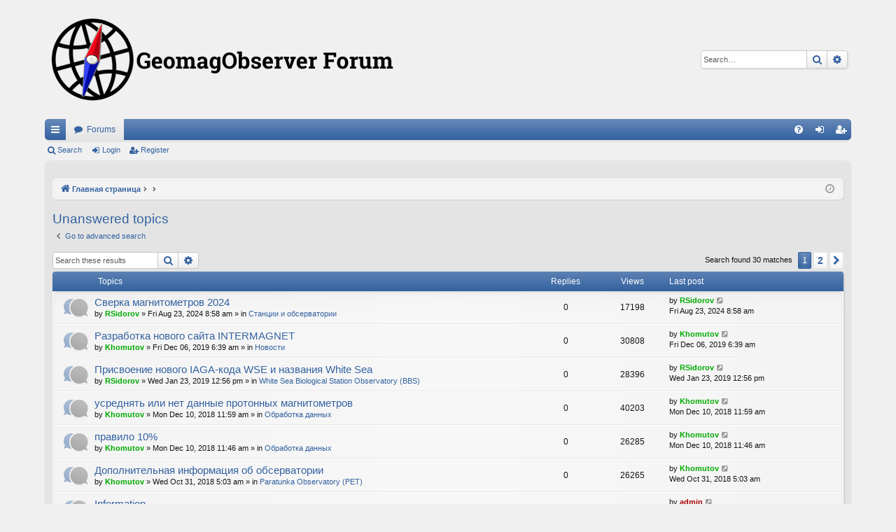

--- FILE ---
content_type: text/html; charset=UTF-8
request_url: http://forumgeomag.gcras.ru/search.php?search_id=unanswered&sid=5a0757190efc24f072b822c64f9f4a6a
body_size: 7383
content:
<!DOCTYPE html>
<html dir="ltr" lang="en-gb">
<link rel="shortcut icon" href="http://www.iconj.com/ico/j/8/j8ou0rfbt4.ico" />
<head>
<meta charset="utf-8" />
<meta http-equiv="X-UA-Compatible" content="IE=edge" />
<meta name="viewport" content="width=device-width, initial-scale=1" />

<title>GeomagObserver - Unanswered topics</title>




	<link rel="alternate" type="application/atom+xml" title="Feed - GeomagObserver" href="/app.php/feed?sid=81088a60bf4d72d777427ddedcdec44f">			<link rel="alternate" type="application/atom+xml" title="Feed - New Topics" href="/app.php/feed/topics?sid=81088a60bf4d72d777427ddedcdec44f">				


<link href="./assets/css/font-awesome.min.css?assets_version=6" rel="stylesheet">
<link href="./styles/elegance/theme/stylesheet.css?assets_version=6" rel="stylesheet">




<!--[if lte IE 9]>
	<link href="./styles/elegance/theme/tweaks.css?assets_version=6" rel="stylesheet">
<![endif]-->





</head>
<body id="phpbb" class="nojs notouch section-search ltr " data-online-text="Online">


	<a id="top" class="top-anchor" accesskey="t"></a>
	<div id="page-header" class="page-width">
		<div class="headerbar" role="banner">
					<div class="inner">

			<div id="site-description" class="site-description">
				<a id="logo" class="logo" href="./index.php?sid=81088a60bf4d72d777427ddedcdec44f" title="Главная страница"><img src="./styles/elegance/theme/images/logo.png" data-src-hd="./styles/elegance/theme/images/logo_hd.png" alt="GeomagObserver"/></a>
				<p class="sitename">GeomagObserver</p>
				<p></p>
				<p class="skiplink"><a href="#start_here">Skip to content</a></p>
			</div>

															<div id="search-box" class="search-box search-header" role="search">
				<form action="./search.php?sid=81088a60bf4d72d777427ddedcdec44f" method="get" id="search">
				<fieldset>
					<input name="keywords" id="keywords" type="search" maxlength="128" title="Search for keywords" class="inputbox search tiny" size="20" value="" placeholder="Search…" />
					<button class="button button-search" type="submit" title="Search">
						<i class="icon fa-search fa-fw" aria-hidden="true"></i><span class="sr-only">Search</span>
					</button>
					<a href="./search.php?sid=81088a60bf4d72d777427ddedcdec44f" class="button button-search-end" title="Advanced search">
						<i class="icon fa-cog fa-fw" aria-hidden="true"></i><span class="sr-only">Advanced search</span>
					</a>
					<input type="hidden" name="sid" value="81088a60bf4d72d777427ddedcdec44f" />

				</fieldset>
				</form>
			</div>
									
			</div>
					</div>


				


<div class="navbar tabbed not-static" role="navigation">
	<div class="inner page-width">
		<div class="nav-tabs" data-current-page="search">
			<ul class="leftside">
				<li id="quick-links" class="quick-links tab responsive-menu dropdown-container">
					<a href="#" class="nav-link dropdown-trigger">Quick links</a>
					<div class="dropdown">
						<div class="pointer"><div class="pointer-inner"></div></div>
						<ul class="dropdown-contents" role="menu">
								
			<li class="separator"></li>
													<li>
								<a href="./search.php?search_id=unanswered&amp;sid=81088a60bf4d72d777427ddedcdec44f" role="menuitem">
									<i class="icon fa-file-o fa-fw icon-gray" aria-hidden="true"></i><span>Unanswered topics</span>
								</a>
							</li>
							<li>
								<a href="./search.php?search_id=active_topics&amp;sid=81088a60bf4d72d777427ddedcdec44f" role="menuitem">
									<i class="icon fa-file-o fa-fw icon-blue" aria-hidden="true"></i><span>Active topics</span>
								</a>
							</li>
							<li class="separator"></li>
							<li>
								<a href="./search.php?sid=81088a60bf4d72d777427ddedcdec44f" role="menuitem">
									<i class="icon fa-search fa-fw" aria-hidden="true"></i><span>Search</span>
								</a>
							</li>	
	
													</ul>
					</div>
				</li>
												<li class="tab forums selected" data-responsive-class="small-icon icon-forums">
					<a class="nav-link" href="./index.php?sid=81088a60bf4d72d777427ddedcdec44f">Forums</a>
				</li>
											</ul>
			<ul class="rightside" role="menu">
								<li class="tab faq" data-select-match="faq" data-responsive-class="small-icon icon-faq">
					<a class="nav-link" href="/app.php/help/faq?sid=81088a60bf4d72d777427ddedcdec44f" rel="help" title="Frequently Asked Questions" role="menuitem">
						<i class="icon fa-question-circle fa-fw" aria-hidden="true"></i><span>FAQ</span>
					</a>
				</li>
																									<li class="tab login"  data-skip-responsive="true" data-select-match="login"><a class="nav-link" href="./ucp.php?mode=login&amp;redirect=search.php%3Fsearch_id%3Dunanswered&amp;sid=81088a60bf4d72d777427ddedcdec44f" title="Login" accesskey="x" role="menuitem">Login</a></li>
											<li class="tab register" data-skip-responsive="true" data-select-match="register"><a class="nav-link" href="./ucp.php?mode=register&amp;sid=81088a60bf4d72d777427ddedcdec44f" role="menuitem">Register</a></li>
																	</ul>
		</div>
	</div>
</div>

<div class="navbar secondary">
	<ul role="menubar">
											<li class="small-icon icon-search"><a href="./search.php?sid=81088a60bf4d72d777427ddedcdec44f">Search</a></li>
														<li class="small-icon icon-login"><a href="./ucp.php?mode=login&amp;redirect=search.php%3Fsearch_id%3Dunanswered&amp;sid=81088a60bf4d72d777427ddedcdec44f" title="Login">Login</a></li>
									<li class="small-icon icon-register"><a href="./ucp.php?mode=register&amp;sid=81088a60bf4d72d777427ddedcdec44f">Register</a></li>
									
			</ul>
</div>

	</div>

<div id="wrap" class="page-width">

	
	<a id="start_here" class="anchor"></a>
	<div id="page-body" class="page-body" role="main">
		<div class="navbar">
	<ul id="nav-breadcrumbs" class="nav-breadcrumbs linklist navlinks" role="menubar">
						<li class="breadcrumbs">
									<span class="crumb" itemtype="http://data-vocabulary.org/Breadcrumb" itemscope=""><a href="./index.php?sid=81088a60bf4d72d777427ddedcdec44f" accesskey="h" data-navbar-reference="index" itemprop="url"><i class="icon fa-home fa-fw"></i><span itemprop="title">Главная страница</span></a></span>
											<span class="crumb"  itemtype="http://data-vocabulary.org/Breadcrumb" itemscope=""><a href="" itemprop="url"><span itemprop="title"></span></a></span>
															<span class="crumb"  itemtype="http://data-vocabulary.org/Breadcrumb" itemscope=""><a href="" itemprop="url"><span itemprop="title"></span></a></span>
												</li>
		
					<li class="rightside responsive-search">
				<a href="./search.php?sid=81088a60bf4d72d777427ddedcdec44f" title="View the advanced search options" role="menuitem">
					<i class="icon fa-search fa-fw" aria-hidden="true"></i><span class="sr-only">Search</span>
				</a>
			</li>
				<li class="rightside dropdown-container icon-only">
			<a href="#" class="dropdown-trigger time" title="It is currently Sat Jan 17, 2026 2:49 pm"><i class="fa fa-clock-o"></i></a>
			<div class="dropdown">
				<div class="pointer"><div class="pointer-inner"></div></div>
				<ul class="dropdown-contents">
					<li>It is currently Sat Jan 17, 2026 2:49 pm</li>
					<li>All times are <span title="UTC">UTC</span></li>
				</ul>
			</div>
		</li>
	</ul>
</div>

		
		

<h2 class="searchresults-title">Unanswered topics</h2>

	<p class="advanced-search-link">
		<a class="arrow-left" href="./search.php?sid=81088a60bf4d72d777427ddedcdec44f" title="Advanced search">
			<i class="icon fa-angle-left fa-fw icon-black" aria-hidden="true"></i><span>Go to advanced search</span>
		</a>
	</p>


	<div class="action-bar bar-top">

			<div class="search-box" role="search">
			<form method="post" action="./search.php?st=0&amp;sk=t&amp;sd=d&amp;sr=topics&amp;sid=81088a60bf4d72d777427ddedcdec44f&amp;search_id=unanswered">
			<fieldset>
				<input class="inputbox search tiny" type="search" name="add_keywords" id="add_keywords" value="" placeholder="Search these results" />
				<button class="button button-search" type="submit" title="Search">
					<i class="icon fa-search fa-fw" aria-hidden="true"></i><span class="sr-only">Search</span>
				</button>
				<a href="./search.php?sid=81088a60bf4d72d777427ddedcdec44f" class="button button-search-end" title="Advanced search">
					<i class="icon fa-cog fa-fw" aria-hidden="true"></i><span class="sr-only">Advanced search</span>
				</a>
			</fieldset>
			</form>
		</div>
	
		
		<div class="pagination">
						Search found 30 matches
							<ul>
		<li class="active"><span>1</span></li>
				<li><a class="button" href="./search.php?st=0&amp;sk=t&amp;sd=d&amp;sr=topics&amp;sid=81088a60bf4d72d777427ddedcdec44f&amp;search_id=unanswered&amp;start=25" role="button">2</a></li>
				<li class="arrow next"><a class="button button-icon-only" href="./search.php?st=0&amp;sk=t&amp;sd=d&amp;sr=topics&amp;sid=81088a60bf4d72d777427ddedcdec44f&amp;search_id=unanswered&amp;start=25" rel="next" role="button"><i class="icon fa-chevron-right fa-fw" aria-hidden="true"></i><span class="sr-only">Next</span></a></li>
	</ul>
					</div>
	</div>


		<div class="forumbg">

		<div class="inner">
		<ul class="topiclist">
			<li class="header">
				<dl class="row-item">
					<dt><div class="list-inner">Topics</div></dt>
					<dd class="posts">Replies</dd>
					<dd class="views">Views</dd>
					<dd class="lastpost"><span>Last post</span></dd>
				</dl>
			</li>
		</ul>
		<ul class="topiclist topics">

								<li class="row bg1">
				<dl class="row-item topic_read">
					<dt title="There are no new unread posts for this topic.">
												<div class="list-inner">
																					<a href="./viewtopic.php?t=84&amp;sid=81088a60bf4d72d777427ddedcdec44f" class="topictitle">Сверка магнитометров 2024</a>
																												<br />

															<div class="responsive-show" style="display: none;">
									Last post by <a href="./memberlist.php?mode=viewprofile&amp;u=55&amp;sid=81088a60bf4d72d777427ddedcdec44f" style="color: #00AA00;" class="username-coloured">RSidorov</a> &laquo; <a href="./viewtopic.php?p=105&amp;sid=81088a60bf4d72d777427ddedcdec44f#p105" title="Go to last post">Fri Aug 23, 2024 8:58 am</a>
									<br />Posted in <a href="./viewforum.php?f=6&amp;sid=81088a60bf4d72d777427ddedcdec44f">Станции и обсерватории</a>
								</div>
														
							<div class="responsive-hide left-box">
																								by <a href="./memberlist.php?mode=viewprofile&amp;u=55&amp;sid=81088a60bf4d72d777427ddedcdec44f" style="color: #00AA00;" class="username-coloured">RSidorov</a> &raquo; Fri Aug 23, 2024 8:58 am &raquo; in <a href="./viewforum.php?f=6&amp;sid=81088a60bf4d72d777427ddedcdec44f">Станции и обсерватории</a>
							</div>

							
													</div>
					</dt>
					<dd class="posts">0 <dfn>Replies</dfn></dd>
					<dd class="views">17198 <dfn>Views</dfn></dd>
					<dd class="lastpost">
						<span><dfn>Last post </dfn>by <a href="./memberlist.php?mode=viewprofile&amp;u=55&amp;sid=81088a60bf4d72d777427ddedcdec44f" style="color: #00AA00;" class="username-coloured">RSidorov</a>
															<a href="./viewtopic.php?p=105&amp;sid=81088a60bf4d72d777427ddedcdec44f#p105" title="Go to last post">
									<i class="icon fa-external-link-square fa-fw icon-lightgray icon-md" aria-hidden="true"></i><span class="sr-only"></span>
								</a>
														<br />Fri Aug 23, 2024 8:58 am
						</span>
					</dd>
				</dl>
			</li>
											<li class="row bg2">
				<dl class="row-item topic_read">
					<dt title="There are no new unread posts for this topic.">
												<div class="list-inner">
																					<a href="./viewtopic.php?t=82&amp;sid=81088a60bf4d72d777427ddedcdec44f" class="topictitle">Разработка нового сайта INTERMAGNET</a>
																												<br />

															<div class="responsive-show" style="display: none;">
									Last post by <a href="./memberlist.php?mode=viewprofile&amp;u=58&amp;sid=81088a60bf4d72d777427ddedcdec44f" style="color: #00AA00;" class="username-coloured">Khomutov</a> &laquo; <a href="./viewtopic.php?p=98&amp;sid=81088a60bf4d72d777427ddedcdec44f#p98" title="Go to last post">Fri Dec 06, 2019 6:39 am</a>
									<br />Posted in <a href="./viewforum.php?f=33&amp;sid=81088a60bf4d72d777427ddedcdec44f">Новости</a>
								</div>
														
							<div class="responsive-hide left-box">
																								by <a href="./memberlist.php?mode=viewprofile&amp;u=58&amp;sid=81088a60bf4d72d777427ddedcdec44f" style="color: #00AA00;" class="username-coloured">Khomutov</a> &raquo; Fri Dec 06, 2019 6:39 am &raquo; in <a href="./viewforum.php?f=33&amp;sid=81088a60bf4d72d777427ddedcdec44f">Новости</a>
							</div>

							
													</div>
					</dt>
					<dd class="posts">0 <dfn>Replies</dfn></dd>
					<dd class="views">30808 <dfn>Views</dfn></dd>
					<dd class="lastpost">
						<span><dfn>Last post </dfn>by <a href="./memberlist.php?mode=viewprofile&amp;u=58&amp;sid=81088a60bf4d72d777427ddedcdec44f" style="color: #00AA00;" class="username-coloured">Khomutov</a>
															<a href="./viewtopic.php?p=98&amp;sid=81088a60bf4d72d777427ddedcdec44f#p98" title="Go to last post">
									<i class="icon fa-external-link-square fa-fw icon-lightgray icon-md" aria-hidden="true"></i><span class="sr-only"></span>
								</a>
														<br />Fri Dec 06, 2019 6:39 am
						</span>
					</dd>
				</dl>
			</li>
											<li class="row bg1">
				<dl class="row-item topic_read">
					<dt title="There are no new unread posts for this topic.">
												<div class="list-inner">
																					<a href="./viewtopic.php?t=38&amp;sid=81088a60bf4d72d777427ddedcdec44f" class="topictitle">Присвоение нового IAGA-кода WSE  и названия White Sea</a>
																												<br />

															<div class="responsive-show" style="display: none;">
									Last post by <a href="./memberlist.php?mode=viewprofile&amp;u=55&amp;sid=81088a60bf4d72d777427ddedcdec44f" style="color: #00AA00;" class="username-coloured">RSidorov</a> &laquo; <a href="./viewtopic.php?p=45&amp;sid=81088a60bf4d72d777427ddedcdec44f#p45" title="Go to last post">Wed Jan 23, 2019 12:56 pm</a>
									<br />Posted in <a href="./viewforum.php?f=28&amp;sid=81088a60bf4d72d777427ddedcdec44f">White Sea Biological Station Observatory (BBS)</a>
								</div>
														
							<div class="responsive-hide left-box">
																								by <a href="./memberlist.php?mode=viewprofile&amp;u=55&amp;sid=81088a60bf4d72d777427ddedcdec44f" style="color: #00AA00;" class="username-coloured">RSidorov</a> &raquo; Wed Jan 23, 2019 12:56 pm &raquo; in <a href="./viewforum.php?f=28&amp;sid=81088a60bf4d72d777427ddedcdec44f">White Sea Biological Station Observatory (BBS)</a>
							</div>

							
													</div>
					</dt>
					<dd class="posts">0 <dfn>Replies</dfn></dd>
					<dd class="views">28396 <dfn>Views</dfn></dd>
					<dd class="lastpost">
						<span><dfn>Last post </dfn>by <a href="./memberlist.php?mode=viewprofile&amp;u=55&amp;sid=81088a60bf4d72d777427ddedcdec44f" style="color: #00AA00;" class="username-coloured">RSidorov</a>
															<a href="./viewtopic.php?p=45&amp;sid=81088a60bf4d72d777427ddedcdec44f#p45" title="Go to last post">
									<i class="icon fa-external-link-square fa-fw icon-lightgray icon-md" aria-hidden="true"></i><span class="sr-only"></span>
								</a>
														<br />Wed Jan 23, 2019 12:56 pm
						</span>
					</dd>
				</dl>
			</li>
											<li class="row bg2">
				<dl class="row-item topic_read">
					<dt title="There are no new unread posts for this topic.">
												<div class="list-inner">
																					<a href="./viewtopic.php?t=37&amp;sid=81088a60bf4d72d777427ddedcdec44f" class="topictitle">усреднять или нет данные протонных магнитометров</a>
																												<br />

															<div class="responsive-show" style="display: none;">
									Last post by <a href="./memberlist.php?mode=viewprofile&amp;u=58&amp;sid=81088a60bf4d72d777427ddedcdec44f" style="color: #00AA00;" class="username-coloured">Khomutov</a> &laquo; <a href="./viewtopic.php?p=44&amp;sid=81088a60bf4d72d777427ddedcdec44f#p44" title="Go to last post">Mon Dec 10, 2018 11:59 am</a>
									<br />Posted in <a href="./viewforum.php?f=9&amp;sid=81088a60bf4d72d777427ddedcdec44f">Обработка данных</a>
								</div>
														
							<div class="responsive-hide left-box">
																								by <a href="./memberlist.php?mode=viewprofile&amp;u=58&amp;sid=81088a60bf4d72d777427ddedcdec44f" style="color: #00AA00;" class="username-coloured">Khomutov</a> &raquo; Mon Dec 10, 2018 11:59 am &raquo; in <a href="./viewforum.php?f=9&amp;sid=81088a60bf4d72d777427ddedcdec44f">Обработка данных</a>
							</div>

							
													</div>
					</dt>
					<dd class="posts">0 <dfn>Replies</dfn></dd>
					<dd class="views">40203 <dfn>Views</dfn></dd>
					<dd class="lastpost">
						<span><dfn>Last post </dfn>by <a href="./memberlist.php?mode=viewprofile&amp;u=58&amp;sid=81088a60bf4d72d777427ddedcdec44f" style="color: #00AA00;" class="username-coloured">Khomutov</a>
															<a href="./viewtopic.php?p=44&amp;sid=81088a60bf4d72d777427ddedcdec44f#p44" title="Go to last post">
									<i class="icon fa-external-link-square fa-fw icon-lightgray icon-md" aria-hidden="true"></i><span class="sr-only"></span>
								</a>
														<br />Mon Dec 10, 2018 11:59 am
						</span>
					</dd>
				</dl>
			</li>
											<li class="row bg1">
				<dl class="row-item topic_read">
					<dt title="There are no new unread posts for this topic.">
												<div class="list-inner">
																					<a href="./viewtopic.php?t=36&amp;sid=81088a60bf4d72d777427ddedcdec44f" class="topictitle">правило 10%</a>
																												<br />

															<div class="responsive-show" style="display: none;">
									Last post by <a href="./memberlist.php?mode=viewprofile&amp;u=58&amp;sid=81088a60bf4d72d777427ddedcdec44f" style="color: #00AA00;" class="username-coloured">Khomutov</a> &laquo; <a href="./viewtopic.php?p=43&amp;sid=81088a60bf4d72d777427ddedcdec44f#p43" title="Go to last post">Mon Dec 10, 2018 11:46 am</a>
									<br />Posted in <a href="./viewforum.php?f=9&amp;sid=81088a60bf4d72d777427ddedcdec44f">Обработка данных</a>
								</div>
														
							<div class="responsive-hide left-box">
																								by <a href="./memberlist.php?mode=viewprofile&amp;u=58&amp;sid=81088a60bf4d72d777427ddedcdec44f" style="color: #00AA00;" class="username-coloured">Khomutov</a> &raquo; Mon Dec 10, 2018 11:46 am &raquo; in <a href="./viewforum.php?f=9&amp;sid=81088a60bf4d72d777427ddedcdec44f">Обработка данных</a>
							</div>

							
													</div>
					</dt>
					<dd class="posts">0 <dfn>Replies</dfn></dd>
					<dd class="views">26285 <dfn>Views</dfn></dd>
					<dd class="lastpost">
						<span><dfn>Last post </dfn>by <a href="./memberlist.php?mode=viewprofile&amp;u=58&amp;sid=81088a60bf4d72d777427ddedcdec44f" style="color: #00AA00;" class="username-coloured">Khomutov</a>
															<a href="./viewtopic.php?p=43&amp;sid=81088a60bf4d72d777427ddedcdec44f#p43" title="Go to last post">
									<i class="icon fa-external-link-square fa-fw icon-lightgray icon-md" aria-hidden="true"></i><span class="sr-only"></span>
								</a>
														<br />Mon Dec 10, 2018 11:46 am
						</span>
					</dd>
				</dl>
			</li>
											<li class="row bg2">
				<dl class="row-item topic_read">
					<dt title="There are no new unread posts for this topic.">
												<div class="list-inner">
																					<a href="./viewtopic.php?t=30&amp;sid=81088a60bf4d72d777427ddedcdec44f" class="topictitle">Дополнительная информация об обсерватории</a>
																												<br />

															<div class="responsive-show" style="display: none;">
									Last post by <a href="./memberlist.php?mode=viewprofile&amp;u=58&amp;sid=81088a60bf4d72d777427ddedcdec44f" style="color: #00AA00;" class="username-coloured">Khomutov</a> &laquo; <a href="./viewtopic.php?p=32&amp;sid=81088a60bf4d72d777427ddedcdec44f#p32" title="Go to last post">Wed Oct 31, 2018 5:03 am</a>
									<br />Posted in <a href="./viewforum.php?f=26&amp;sid=81088a60bf4d72d777427ddedcdec44f">Paratunka Observatory (PET)</a>
								</div>
														
							<div class="responsive-hide left-box">
																								by <a href="./memberlist.php?mode=viewprofile&amp;u=58&amp;sid=81088a60bf4d72d777427ddedcdec44f" style="color: #00AA00;" class="username-coloured">Khomutov</a> &raquo; Wed Oct 31, 2018 5:03 am &raquo; in <a href="./viewforum.php?f=26&amp;sid=81088a60bf4d72d777427ddedcdec44f">Paratunka Observatory (PET)</a>
							</div>

							
													</div>
					</dt>
					<dd class="posts">0 <dfn>Replies</dfn></dd>
					<dd class="views">26265 <dfn>Views</dfn></dd>
					<dd class="lastpost">
						<span><dfn>Last post </dfn>by <a href="./memberlist.php?mode=viewprofile&amp;u=58&amp;sid=81088a60bf4d72d777427ddedcdec44f" style="color: #00AA00;" class="username-coloured">Khomutov</a>
															<a href="./viewtopic.php?p=32&amp;sid=81088a60bf4d72d777427ddedcdec44f#p32" title="Go to last post">
									<i class="icon fa-external-link-square fa-fw icon-lightgray icon-md" aria-hidden="true"></i><span class="sr-only"></span>
								</a>
														<br />Wed Oct 31, 2018 5:03 am
						</span>
					</dd>
				</dl>
			</li>
											<li class="row bg1">
				<dl class="row-item topic_read_locked">
					<dt title="This topic is locked, you cannot edit posts or make further replies.">
												<div class="list-inner">
																					<a href="./viewtopic.php?t=29&amp;sid=81088a60bf4d72d777427ddedcdec44f" class="topictitle">Information</a>
																												<br />

															<div class="responsive-show" style="display: none;">
									Last post by <a href="./memberlist.php?mode=viewprofile&amp;u=2&amp;sid=81088a60bf4d72d777427ddedcdec44f" style="color: #AA0000;" class="username-coloured">admin</a> &laquo; <a href="./viewtopic.php?p=31&amp;sid=81088a60bf4d72d777427ddedcdec44f#p31" title="Go to last post">Fri Oct 26, 2018 12:36 pm</a>
									<br />Posted in <a href="./viewforum.php?f=29&amp;sid=81088a60bf4d72d777427ddedcdec44f">Yakutsk Observatory (YAK)</a>
								</div>
														
							<div class="responsive-hide left-box">
																								by <a href="./memberlist.php?mode=viewprofile&amp;u=2&amp;sid=81088a60bf4d72d777427ddedcdec44f" style="color: #AA0000;" class="username-coloured">admin</a> &raquo; Fri Oct 26, 2018 12:36 pm &raquo; in <a href="./viewforum.php?f=29&amp;sid=81088a60bf4d72d777427ddedcdec44f">Yakutsk Observatory (YAK)</a>
							</div>

							
													</div>
					</dt>
					<dd class="posts">0 <dfn>Replies</dfn></dd>
					<dd class="views">31248 <dfn>Views</dfn></dd>
					<dd class="lastpost">
						<span><dfn>Last post </dfn>by <a href="./memberlist.php?mode=viewprofile&amp;u=2&amp;sid=81088a60bf4d72d777427ddedcdec44f" style="color: #AA0000;" class="username-coloured">admin</a>
															<a href="./viewtopic.php?p=31&amp;sid=81088a60bf4d72d777427ddedcdec44f#p31" title="Go to last post">
									<i class="icon fa-external-link-square fa-fw icon-lightgray icon-md" aria-hidden="true"></i><span class="sr-only"></span>
								</a>
														<br />Fri Oct 26, 2018 12:36 pm
						</span>
					</dd>
				</dl>
			</li>
											<li class="row bg2">
				<dl class="row-item topic_read_locked">
					<dt title="This topic is locked, you cannot edit posts or make further replies.">
												<div class="list-inner">
																					<a href="./viewtopic.php?t=28&amp;sid=81088a60bf4d72d777427ddedcdec44f" class="topictitle">Information</a>
																												<br />

															<div class="responsive-show" style="display: none;">
									Last post by <a href="./memberlist.php?mode=viewprofile&amp;u=2&amp;sid=81088a60bf4d72d777427ddedcdec44f" style="color: #AA0000;" class="username-coloured">admin</a> &laquo; <a href="./viewtopic.php?p=30&amp;sid=81088a60bf4d72d777427ddedcdec44f#p30" title="Go to last post">Fri Oct 26, 2018 12:35 pm</a>
									<br />Posted in <a href="./viewforum.php?f=28&amp;sid=81088a60bf4d72d777427ddedcdec44f">White Sea Biological Station Observatory (BBS)</a>
								</div>
														
							<div class="responsive-hide left-box">
																								by <a href="./memberlist.php?mode=viewprofile&amp;u=2&amp;sid=81088a60bf4d72d777427ddedcdec44f" style="color: #AA0000;" class="username-coloured">admin</a> &raquo; Fri Oct 26, 2018 12:35 pm &raquo; in <a href="./viewforum.php?f=28&amp;sid=81088a60bf4d72d777427ddedcdec44f">White Sea Biological Station Observatory (BBS)</a>
							</div>

							
													</div>
					</dt>
					<dd class="posts">0 <dfn>Replies</dfn></dd>
					<dd class="views">27028 <dfn>Views</dfn></dd>
					<dd class="lastpost">
						<span><dfn>Last post </dfn>by <a href="./memberlist.php?mode=viewprofile&amp;u=2&amp;sid=81088a60bf4d72d777427ddedcdec44f" style="color: #AA0000;" class="username-coloured">admin</a>
															<a href="./viewtopic.php?p=30&amp;sid=81088a60bf4d72d777427ddedcdec44f#p30" title="Go to last post">
									<i class="icon fa-external-link-square fa-fw icon-lightgray icon-md" aria-hidden="true"></i><span class="sr-only"></span>
								</a>
														<br />Fri Oct 26, 2018 12:35 pm
						</span>
					</dd>
				</dl>
			</li>
											<li class="row bg1">
				<dl class="row-item topic_read_locked">
					<dt title="This topic is locked, you cannot edit posts or make further replies.">
												<div class="list-inner">
																					<a href="./viewtopic.php?t=27&amp;sid=81088a60bf4d72d777427ddedcdec44f" class="topictitle">Information</a>
																												<br />

															<div class="responsive-show" style="display: none;">
									Last post by <a href="./memberlist.php?mode=viewprofile&amp;u=2&amp;sid=81088a60bf4d72d777427ddedcdec44f" style="color: #AA0000;" class="username-coloured">admin</a> &laquo; <a href="./viewtopic.php?p=29&amp;sid=81088a60bf4d72d777427ddedcdec44f#p29" title="Go to last post">Fri Oct 26, 2018 12:33 pm</a>
									<br />Posted in <a href="./viewforum.php?f=27&amp;sid=81088a60bf4d72d777427ddedcdec44f">Saint Petersburg Observatory (SPG)</a>
								</div>
														
							<div class="responsive-hide left-box">
																								by <a href="./memberlist.php?mode=viewprofile&amp;u=2&amp;sid=81088a60bf4d72d777427ddedcdec44f" style="color: #AA0000;" class="username-coloured">admin</a> &raquo; Fri Oct 26, 2018 12:33 pm &raquo; in <a href="./viewforum.php?f=27&amp;sid=81088a60bf4d72d777427ddedcdec44f">Saint Petersburg Observatory (SPG)</a>
							</div>

							
													</div>
					</dt>
					<dd class="posts">0 <dfn>Replies</dfn></dd>
					<dd class="views">30165 <dfn>Views</dfn></dd>
					<dd class="lastpost">
						<span><dfn>Last post </dfn>by <a href="./memberlist.php?mode=viewprofile&amp;u=2&amp;sid=81088a60bf4d72d777427ddedcdec44f" style="color: #AA0000;" class="username-coloured">admin</a>
															<a href="./viewtopic.php?p=29&amp;sid=81088a60bf4d72d777427ddedcdec44f#p29" title="Go to last post">
									<i class="icon fa-external-link-square fa-fw icon-lightgray icon-md" aria-hidden="true"></i><span class="sr-only"></span>
								</a>
														<br />Fri Oct 26, 2018 12:33 pm
						</span>
					</dd>
				</dl>
			</li>
											<li class="row bg2">
				<dl class="row-item topic_read_locked">
					<dt title="This topic is locked, you cannot edit posts or make further replies.">
												<div class="list-inner">
																					<a href="./viewtopic.php?t=26&amp;sid=81088a60bf4d72d777427ddedcdec44f" class="topictitle">Information</a>
																												<br />

															<div class="responsive-show" style="display: none;">
									Last post by <a href="./memberlist.php?mode=viewprofile&amp;u=2&amp;sid=81088a60bf4d72d777427ddedcdec44f" style="color: #AA0000;" class="username-coloured">admin</a> &laquo; <a href="./viewtopic.php?p=28&amp;sid=81088a60bf4d72d777427ddedcdec44f#p28" title="Go to last post">Fri Oct 26, 2018 12:32 pm</a>
									<br />Posted in <a href="./viewforum.php?f=26&amp;sid=81088a60bf4d72d777427ddedcdec44f">Paratunka Observatory (PET)</a>
								</div>
														
							<div class="responsive-hide left-box">
																								by <a href="./memberlist.php?mode=viewprofile&amp;u=2&amp;sid=81088a60bf4d72d777427ddedcdec44f" style="color: #AA0000;" class="username-coloured">admin</a> &raquo; Fri Oct 26, 2018 12:32 pm &raquo; in <a href="./viewforum.php?f=26&amp;sid=81088a60bf4d72d777427ddedcdec44f">Paratunka Observatory (PET)</a>
							</div>

							
													</div>
					</dt>
					<dd class="posts">0 <dfn>Replies</dfn></dd>
					<dd class="views">26919 <dfn>Views</dfn></dd>
					<dd class="lastpost">
						<span><dfn>Last post </dfn>by <a href="./memberlist.php?mode=viewprofile&amp;u=2&amp;sid=81088a60bf4d72d777427ddedcdec44f" style="color: #AA0000;" class="username-coloured">admin</a>
															<a href="./viewtopic.php?p=28&amp;sid=81088a60bf4d72d777427ddedcdec44f#p28" title="Go to last post">
									<i class="icon fa-external-link-square fa-fw icon-lightgray icon-md" aria-hidden="true"></i><span class="sr-only"></span>
								</a>
														<br />Fri Oct 26, 2018 12:32 pm
						</span>
					</dd>
				</dl>
			</li>
											<li class="row bg1">
				<dl class="row-item topic_read_locked">
					<dt title="This topic is locked, you cannot edit posts or make further replies.">
												<div class="list-inner">
																					<a href="./viewtopic.php?t=25&amp;sid=81088a60bf4d72d777427ddedcdec44f" class="topictitle">Information</a>
																												<br />

															<div class="responsive-show" style="display: none;">
									Last post by <a href="./memberlist.php?mode=viewprofile&amp;u=2&amp;sid=81088a60bf4d72d777427ddedcdec44f" style="color: #AA0000;" class="username-coloured">admin</a> &laquo; <a href="./viewtopic.php?p=27&amp;sid=81088a60bf4d72d777427ddedcdec44f#p27" title="Go to last post">Fri Oct 26, 2018 12:30 pm</a>
									<br />Posted in <a href="./viewforum.php?f=25&amp;sid=81088a60bf4d72d777427ddedcdec44f">Odessa Observatory (ODE)</a>
								</div>
														
							<div class="responsive-hide left-box">
																								by <a href="./memberlist.php?mode=viewprofile&amp;u=2&amp;sid=81088a60bf4d72d777427ddedcdec44f" style="color: #AA0000;" class="username-coloured">admin</a> &raquo; Fri Oct 26, 2018 12:30 pm &raquo; in <a href="./viewforum.php?f=25&amp;sid=81088a60bf4d72d777427ddedcdec44f">Odessa Observatory (ODE)</a>
							</div>

							
													</div>
					</dt>
					<dd class="posts">0 <dfn>Replies</dfn></dd>
					<dd class="views">28976 <dfn>Views</dfn></dd>
					<dd class="lastpost">
						<span><dfn>Last post </dfn>by <a href="./memberlist.php?mode=viewprofile&amp;u=2&amp;sid=81088a60bf4d72d777427ddedcdec44f" style="color: #AA0000;" class="username-coloured">admin</a>
															<a href="./viewtopic.php?p=27&amp;sid=81088a60bf4d72d777427ddedcdec44f#p27" title="Go to last post">
									<i class="icon fa-external-link-square fa-fw icon-lightgray icon-md" aria-hidden="true"></i><span class="sr-only"></span>
								</a>
														<br />Fri Oct 26, 2018 12:30 pm
						</span>
					</dd>
				</dl>
			</li>
											<li class="row bg2">
				<dl class="row-item topic_read_locked">
					<dt title="This topic is locked, you cannot edit posts or make further replies.">
												<div class="list-inner">
																					<a href="./viewtopic.php?t=24&amp;sid=81088a60bf4d72d777427ddedcdec44f" class="topictitle">Information</a>
																												<br />

															<div class="responsive-show" style="display: none;">
									Last post by <a href="./memberlist.php?mode=viewprofile&amp;u=2&amp;sid=81088a60bf4d72d777427ddedcdec44f" style="color: #AA0000;" class="username-coloured">admin</a> &laquo; <a href="./viewtopic.php?p=26&amp;sid=81088a60bf4d72d777427ddedcdec44f#p26" title="Go to last post">Fri Oct 26, 2018 12:29 pm</a>
									<br />Posted in <a href="./viewforum.php?f=24&amp;sid=81088a60bf4d72d777427ddedcdec44f">Novosibirsk Observatory (NVS)</a>
								</div>
														
							<div class="responsive-hide left-box">
																								by <a href="./memberlist.php?mode=viewprofile&amp;u=2&amp;sid=81088a60bf4d72d777427ddedcdec44f" style="color: #AA0000;" class="username-coloured">admin</a> &raquo; Fri Oct 26, 2018 12:29 pm &raquo; in <a href="./viewforum.php?f=24&amp;sid=81088a60bf4d72d777427ddedcdec44f">Novosibirsk Observatory (NVS)</a>
							</div>

							
													</div>
					</dt>
					<dd class="posts">0 <dfn>Replies</dfn></dd>
					<dd class="views">31783 <dfn>Views</dfn></dd>
					<dd class="lastpost">
						<span><dfn>Last post </dfn>by <a href="./memberlist.php?mode=viewprofile&amp;u=2&amp;sid=81088a60bf4d72d777427ddedcdec44f" style="color: #AA0000;" class="username-coloured">admin</a>
															<a href="./viewtopic.php?p=26&amp;sid=81088a60bf4d72d777427ddedcdec44f#p26" title="Go to last post">
									<i class="icon fa-external-link-square fa-fw icon-lightgray icon-md" aria-hidden="true"></i><span class="sr-only"></span>
								</a>
														<br />Fri Oct 26, 2018 12:29 pm
						</span>
					</dd>
				</dl>
			</li>
											<li class="row bg1">
				<dl class="row-item topic_read_locked">
					<dt title="This topic is locked, you cannot edit posts or make further replies.">
												<div class="list-inner">
																					<a href="./viewtopic.php?t=23&amp;sid=81088a60bf4d72d777427ddedcdec44f" class="topictitle">Information</a>
																												<br />

															<div class="responsive-show" style="display: none;">
									Last post by <a href="./memberlist.php?mode=viewprofile&amp;u=2&amp;sid=81088a60bf4d72d777427ddedcdec44f" style="color: #AA0000;" class="username-coloured">admin</a> &laquo; <a href="./viewtopic.php?p=25&amp;sid=81088a60bf4d72d777427ddedcdec44f#p25" title="Go to last post">Fri Oct 26, 2018 12:26 pm</a>
									<br />Posted in <a href="./viewforum.php?f=23&amp;sid=81088a60bf4d72d777427ddedcdec44f">Moskva Observatory (MOS)</a>
								</div>
														
							<div class="responsive-hide left-box">
																								by <a href="./memberlist.php?mode=viewprofile&amp;u=2&amp;sid=81088a60bf4d72d777427ddedcdec44f" style="color: #AA0000;" class="username-coloured">admin</a> &raquo; Fri Oct 26, 2018 12:26 pm &raquo; in <a href="./viewforum.php?f=23&amp;sid=81088a60bf4d72d777427ddedcdec44f">Moskva Observatory (MOS)</a>
							</div>

							
													</div>
					</dt>
					<dd class="posts">0 <dfn>Replies</dfn></dd>
					<dd class="views">30164 <dfn>Views</dfn></dd>
					<dd class="lastpost">
						<span><dfn>Last post </dfn>by <a href="./memberlist.php?mode=viewprofile&amp;u=2&amp;sid=81088a60bf4d72d777427ddedcdec44f" style="color: #AA0000;" class="username-coloured">admin</a>
															<a href="./viewtopic.php?p=25&amp;sid=81088a60bf4d72d777427ddedcdec44f#p25" title="Go to last post">
									<i class="icon fa-external-link-square fa-fw icon-lightgray icon-md" aria-hidden="true"></i><span class="sr-only"></span>
								</a>
														<br />Fri Oct 26, 2018 12:26 pm
						</span>
					</dd>
				</dl>
			</li>
											<li class="row bg2">
				<dl class="row-item topic_read_locked">
					<dt title="This topic is locked, you cannot edit posts or make further replies.">
												<div class="list-inner">
																					<a href="./viewtopic.php?t=22&amp;sid=81088a60bf4d72d777427ddedcdec44f" class="topictitle">Information</a>
																												<br />

															<div class="responsive-show" style="display: none;">
									Last post by <a href="./memberlist.php?mode=viewprofile&amp;u=2&amp;sid=81088a60bf4d72d777427ddedcdec44f" style="color: #AA0000;" class="username-coloured">admin</a> &laquo; <a href="./viewtopic.php?p=24&amp;sid=81088a60bf4d72d777427ddedcdec44f#p24" title="Go to last post">Fri Oct 26, 2018 12:23 pm</a>
									<br />Posted in <a href="./viewforum.php?f=22&amp;sid=81088a60bf4d72d777427ddedcdec44f">Magadan Observatory (MGD)</a>
								</div>
														
							<div class="responsive-hide left-box">
																								by <a href="./memberlist.php?mode=viewprofile&amp;u=2&amp;sid=81088a60bf4d72d777427ddedcdec44f" style="color: #AA0000;" class="username-coloured">admin</a> &raquo; Fri Oct 26, 2018 12:23 pm &raquo; in <a href="./viewforum.php?f=22&amp;sid=81088a60bf4d72d777427ddedcdec44f">Magadan Observatory (MGD)</a>
							</div>

							
													</div>
					</dt>
					<dd class="posts">0 <dfn>Replies</dfn></dd>
					<dd class="views">24843 <dfn>Views</dfn></dd>
					<dd class="lastpost">
						<span><dfn>Last post </dfn>by <a href="./memberlist.php?mode=viewprofile&amp;u=2&amp;sid=81088a60bf4d72d777427ddedcdec44f" style="color: #AA0000;" class="username-coloured">admin</a>
															<a href="./viewtopic.php?p=24&amp;sid=81088a60bf4d72d777427ddedcdec44f#p24" title="Go to last post">
									<i class="icon fa-external-link-square fa-fw icon-lightgray icon-md" aria-hidden="true"></i><span class="sr-only"></span>
								</a>
														<br />Fri Oct 26, 2018 12:23 pm
						</span>
					</dd>
				</dl>
			</li>
											<li class="row bg1">
				<dl class="row-item topic_read_locked">
					<dt title="This topic is locked, you cannot edit posts or make further replies.">
												<div class="list-inner">
																					<a href="./viewtopic.php?t=21&amp;sid=81088a60bf4d72d777427ddedcdec44f" class="topictitle">Information</a>
																												<br />

															<div class="responsive-show" style="display: none;">
									Last post by <a href="./memberlist.php?mode=viewprofile&amp;u=2&amp;sid=81088a60bf4d72d777427ddedcdec44f" style="color: #AA0000;" class="username-coloured">admin</a> &laquo; <a href="./viewtopic.php?p=23&amp;sid=81088a60bf4d72d777427ddedcdec44f#p23" title="Go to last post">Fri Oct 26, 2018 12:21 pm</a>
									<br />Posted in <a href="./viewforum.php?f=21&amp;sid=81088a60bf4d72d777427ddedcdec44f">Lviv Observatory (LVV)</a>
								</div>
														
							<div class="responsive-hide left-box">
																								by <a href="./memberlist.php?mode=viewprofile&amp;u=2&amp;sid=81088a60bf4d72d777427ddedcdec44f" style="color: #AA0000;" class="username-coloured">admin</a> &raquo; Fri Oct 26, 2018 12:21 pm &raquo; in <a href="./viewforum.php?f=21&amp;sid=81088a60bf4d72d777427ddedcdec44f">Lviv Observatory (LVV)</a>
							</div>

							
													</div>
					</dt>
					<dd class="posts">0 <dfn>Replies</dfn></dd>
					<dd class="views">30186 <dfn>Views</dfn></dd>
					<dd class="lastpost">
						<span><dfn>Last post </dfn>by <a href="./memberlist.php?mode=viewprofile&amp;u=2&amp;sid=81088a60bf4d72d777427ddedcdec44f" style="color: #AA0000;" class="username-coloured">admin</a>
															<a href="./viewtopic.php?p=23&amp;sid=81088a60bf4d72d777427ddedcdec44f#p23" title="Go to last post">
									<i class="icon fa-external-link-square fa-fw icon-lightgray icon-md" aria-hidden="true"></i><span class="sr-only"></span>
								</a>
														<br />Fri Oct 26, 2018 12:21 pm
						</span>
					</dd>
				</dl>
			</li>
											<li class="row bg2">
				<dl class="row-item topic_read_locked">
					<dt title="This topic is locked, you cannot edit posts or make further replies.">
												<div class="list-inner">
																					<a href="./viewtopic.php?t=20&amp;sid=81088a60bf4d72d777427ddedcdec44f" class="topictitle">Information</a>
																												<br />

															<div class="responsive-show" style="display: none;">
									Last post by <a href="./memberlist.php?mode=viewprofile&amp;u=2&amp;sid=81088a60bf4d72d777427ddedcdec44f" style="color: #AA0000;" class="username-coloured">admin</a> &laquo; <a href="./viewtopic.php?p=22&amp;sid=81088a60bf4d72d777427ddedcdec44f#p22" title="Go to last post">Fri Oct 26, 2018 11:45 am</a>
									<br />Posted in <a href="./viewforum.php?f=20&amp;sid=81088a60bf4d72d777427ddedcdec44f">Klimovskaya Observatory (KLI)</a>
								</div>
														
							<div class="responsive-hide left-box">
																								by <a href="./memberlist.php?mode=viewprofile&amp;u=2&amp;sid=81088a60bf4d72d777427ddedcdec44f" style="color: #AA0000;" class="username-coloured">admin</a> &raquo; Fri Oct 26, 2018 11:45 am &raquo; in <a href="./viewforum.php?f=20&amp;sid=81088a60bf4d72d777427ddedcdec44f">Klimovskaya Observatory (KLI)</a>
							</div>

							
													</div>
					</dt>
					<dd class="posts">0 <dfn>Replies</dfn></dd>
					<dd class="views">27396 <dfn>Views</dfn></dd>
					<dd class="lastpost">
						<span><dfn>Last post </dfn>by <a href="./memberlist.php?mode=viewprofile&amp;u=2&amp;sid=81088a60bf4d72d777427ddedcdec44f" style="color: #AA0000;" class="username-coloured">admin</a>
															<a href="./viewtopic.php?p=22&amp;sid=81088a60bf4d72d777427ddedcdec44f#p22" title="Go to last post">
									<i class="icon fa-external-link-square fa-fw icon-lightgray icon-md" aria-hidden="true"></i><span class="sr-only"></span>
								</a>
														<br />Fri Oct 26, 2018 11:45 am
						</span>
					</dd>
				</dl>
			</li>
											<li class="row bg1">
				<dl class="row-item topic_read_locked">
					<dt title="This topic is locked, you cannot edit posts or make further replies.">
												<div class="list-inner">
																					<a href="./viewtopic.php?t=19&amp;sid=81088a60bf4d72d777427ddedcdec44f" class="topictitle">Information</a>
																												<br />

															<div class="responsive-show" style="display: none;">
									Last post by <a href="./memberlist.php?mode=viewprofile&amp;u=2&amp;sid=81088a60bf4d72d777427ddedcdec44f" style="color: #AA0000;" class="username-coloured">admin</a> &laquo; <a href="./viewtopic.php?p=21&amp;sid=81088a60bf4d72d777427ddedcdec44f#p21" title="Go to last post">Fri Oct 26, 2018 11:43 am</a>
									<br />Posted in <a href="./viewforum.php?f=19&amp;sid=81088a60bf4d72d777427ddedcdec44f">Kiev Observatory (KIV)</a>
								</div>
														
							<div class="responsive-hide left-box">
																								by <a href="./memberlist.php?mode=viewprofile&amp;u=2&amp;sid=81088a60bf4d72d777427ddedcdec44f" style="color: #AA0000;" class="username-coloured">admin</a> &raquo; Fri Oct 26, 2018 11:43 am &raquo; in <a href="./viewforum.php?f=19&amp;sid=81088a60bf4d72d777427ddedcdec44f">Kiev Observatory (KIV)</a>
							</div>

							
													</div>
					</dt>
					<dd class="posts">0 <dfn>Replies</dfn></dd>
					<dd class="views">28268 <dfn>Views</dfn></dd>
					<dd class="lastpost">
						<span><dfn>Last post </dfn>by <a href="./memberlist.php?mode=viewprofile&amp;u=2&amp;sid=81088a60bf4d72d777427ddedcdec44f" style="color: #AA0000;" class="username-coloured">admin</a>
															<a href="./viewtopic.php?p=21&amp;sid=81088a60bf4d72d777427ddedcdec44f#p21" title="Go to last post">
									<i class="icon fa-external-link-square fa-fw icon-lightgray icon-md" aria-hidden="true"></i><span class="sr-only"></span>
								</a>
														<br />Fri Oct 26, 2018 11:43 am
						</span>
					</dd>
				</dl>
			</li>
											<li class="row bg2">
				<dl class="row-item topic_read_locked">
					<dt title="This topic is locked, you cannot edit posts or make further replies.">
												<div class="list-inner">
																					<a href="./viewtopic.php?t=18&amp;sid=81088a60bf4d72d777427ddedcdec44f" class="topictitle">Information</a>
																												<br />

															<div class="responsive-show" style="display: none;">
									Last post by <a href="./memberlist.php?mode=viewprofile&amp;u=2&amp;sid=81088a60bf4d72d777427ddedcdec44f" style="color: #AA0000;" class="username-coloured">admin</a> &laquo; <a href="./viewtopic.php?p=20&amp;sid=81088a60bf4d72d777427ddedcdec44f#p20" title="Go to last post">Fri Oct 26, 2018 11:42 am</a>
									<br />Posted in <a href="./viewforum.php?f=18&amp;sid=81088a60bf4d72d777427ddedcdec44f">Khabarovsk Observatory (KHB)</a>
								</div>
														
							<div class="responsive-hide left-box">
																								by <a href="./memberlist.php?mode=viewprofile&amp;u=2&amp;sid=81088a60bf4d72d777427ddedcdec44f" style="color: #AA0000;" class="username-coloured">admin</a> &raquo; Fri Oct 26, 2018 11:42 am &raquo; in <a href="./viewforum.php?f=18&amp;sid=81088a60bf4d72d777427ddedcdec44f">Khabarovsk Observatory (KHB)</a>
							</div>

							
													</div>
					</dt>
					<dd class="posts">0 <dfn>Replies</dfn></dd>
					<dd class="views">22067 <dfn>Views</dfn></dd>
					<dd class="lastpost">
						<span><dfn>Last post </dfn>by <a href="./memberlist.php?mode=viewprofile&amp;u=2&amp;sid=81088a60bf4d72d777427ddedcdec44f" style="color: #AA0000;" class="username-coloured">admin</a>
															<a href="./viewtopic.php?p=20&amp;sid=81088a60bf4d72d777427ddedcdec44f#p20" title="Go to last post">
									<i class="icon fa-external-link-square fa-fw icon-lightgray icon-md" aria-hidden="true"></i><span class="sr-only"></span>
								</a>
														<br />Fri Oct 26, 2018 11:42 am
						</span>
					</dd>
				</dl>
			</li>
											<li class="row bg1">
				<dl class="row-item topic_read_locked">
					<dt title="This topic is locked, you cannot edit posts or make further replies.">
												<div class="list-inner">
																					<a href="./viewtopic.php?t=17&amp;sid=81088a60bf4d72d777427ddedcdec44f" class="topictitle">Information</a>
																												<br />

															<div class="responsive-show" style="display: none;">
									Last post by <a href="./memberlist.php?mode=viewprofile&amp;u=2&amp;sid=81088a60bf4d72d777427ddedcdec44f" style="color: #AA0000;" class="username-coloured">admin</a> &laquo; <a href="./viewtopic.php?p=19&amp;sid=81088a60bf4d72d777427ddedcdec44f#p19" title="Go to last post">Fri Oct 26, 2018 11:41 am</a>
									<br />Posted in <a href="./viewforum.php?f=17&amp;sid=81088a60bf4d72d777427ddedcdec44f">Kazan Observatory (KZN)</a>
								</div>
														
							<div class="responsive-hide left-box">
																								by <a href="./memberlist.php?mode=viewprofile&amp;u=2&amp;sid=81088a60bf4d72d777427ddedcdec44f" style="color: #AA0000;" class="username-coloured">admin</a> &raquo; Fri Oct 26, 2018 11:41 am &raquo; in <a href="./viewforum.php?f=17&amp;sid=81088a60bf4d72d777427ddedcdec44f">Kazan Observatory (KZN)</a>
							</div>

							
													</div>
					</dt>
					<dd class="posts">0 <dfn>Replies</dfn></dd>
					<dd class="views">28066 <dfn>Views</dfn></dd>
					<dd class="lastpost">
						<span><dfn>Last post </dfn>by <a href="./memberlist.php?mode=viewprofile&amp;u=2&amp;sid=81088a60bf4d72d777427ddedcdec44f" style="color: #AA0000;" class="username-coloured">admin</a>
															<a href="./viewtopic.php?p=19&amp;sid=81088a60bf4d72d777427ddedcdec44f#p19" title="Go to last post">
									<i class="icon fa-external-link-square fa-fw icon-lightgray icon-md" aria-hidden="true"></i><span class="sr-only"></span>
								</a>
														<br />Fri Oct 26, 2018 11:41 am
						</span>
					</dd>
				</dl>
			</li>
											<li class="row bg2">
				<dl class="row-item topic_read_locked">
					<dt title="This topic is locked, you cannot edit posts or make further replies.">
												<div class="list-inner">
																					<a href="./viewtopic.php?t=16&amp;sid=81088a60bf4d72d777427ddedcdec44f" class="topictitle">Information</a>
																												<br />

															<div class="responsive-show" style="display: none;">
									Last post by <a href="./memberlist.php?mode=viewprofile&amp;u=2&amp;sid=81088a60bf4d72d777427ddedcdec44f" style="color: #AA0000;" class="username-coloured">admin</a> &laquo; <a href="./viewtopic.php?p=18&amp;sid=81088a60bf4d72d777427ddedcdec44f#p18" title="Go to last post">Fri Oct 26, 2018 11:40 am</a>
									<br />Posted in <a href="./viewforum.php?f=16&amp;sid=81088a60bf4d72d777427ddedcdec44f">Irkutsk Observatory (IRT)</a>
								</div>
														
							<div class="responsive-hide left-box">
																								by <a href="./memberlist.php?mode=viewprofile&amp;u=2&amp;sid=81088a60bf4d72d777427ddedcdec44f" style="color: #AA0000;" class="username-coloured">admin</a> &raquo; Fri Oct 26, 2018 11:40 am &raquo; in <a href="./viewforum.php?f=16&amp;sid=81088a60bf4d72d777427ddedcdec44f">Irkutsk Observatory (IRT)</a>
							</div>

							
													</div>
					</dt>
					<dd class="posts">0 <dfn>Replies</dfn></dd>
					<dd class="views">24028 <dfn>Views</dfn></dd>
					<dd class="lastpost">
						<span><dfn>Last post </dfn>by <a href="./memberlist.php?mode=viewprofile&amp;u=2&amp;sid=81088a60bf4d72d777427ddedcdec44f" style="color: #AA0000;" class="username-coloured">admin</a>
															<a href="./viewtopic.php?p=18&amp;sid=81088a60bf4d72d777427ddedcdec44f#p18" title="Go to last post">
									<i class="icon fa-external-link-square fa-fw icon-lightgray icon-md" aria-hidden="true"></i><span class="sr-only"></span>
								</a>
														<br />Fri Oct 26, 2018 11:40 am
						</span>
					</dd>
				</dl>
			</li>
											<li class="row bg1">
				<dl class="row-item topic_read_locked">
					<dt title="This topic is locked, you cannot edit posts or make further replies.">
												<div class="list-inner">
																					<a href="./viewtopic.php?t=15&amp;sid=81088a60bf4d72d777427ddedcdec44f" class="topictitle">Information</a>
																												<br />

															<div class="responsive-show" style="display: none;">
									Last post by <a href="./memberlist.php?mode=viewprofile&amp;u=2&amp;sid=81088a60bf4d72d777427ddedcdec44f" style="color: #AA0000;" class="username-coloured">admin</a> &laquo; <a href="./viewtopic.php?p=17&amp;sid=81088a60bf4d72d777427ddedcdec44f#p17" title="Go to last post">Fri Oct 26, 2018 11:28 am</a>
									<br />Posted in <a href="./viewforum.php?f=15&amp;sid=81088a60bf4d72d777427ddedcdec44f">Cape Schmidt Observatory (CPS)</a>
								</div>
														
							<div class="responsive-hide left-box">
																								by <a href="./memberlist.php?mode=viewprofile&amp;u=2&amp;sid=81088a60bf4d72d777427ddedcdec44f" style="color: #AA0000;" class="username-coloured">admin</a> &raquo; Fri Oct 26, 2018 11:28 am &raquo; in <a href="./viewforum.php?f=15&amp;sid=81088a60bf4d72d777427ddedcdec44f">Cape Schmidt Observatory (CPS)</a>
							</div>

							
													</div>
					</dt>
					<dd class="posts">0 <dfn>Replies</dfn></dd>
					<dd class="views">27595 <dfn>Views</dfn></dd>
					<dd class="lastpost">
						<span><dfn>Last post </dfn>by <a href="./memberlist.php?mode=viewprofile&amp;u=2&amp;sid=81088a60bf4d72d777427ddedcdec44f" style="color: #AA0000;" class="username-coloured">admin</a>
															<a href="./viewtopic.php?p=17&amp;sid=81088a60bf4d72d777427ddedcdec44f#p17" title="Go to last post">
									<i class="icon fa-external-link-square fa-fw icon-lightgray icon-md" aria-hidden="true"></i><span class="sr-only"></span>
								</a>
														<br />Fri Oct 26, 2018 11:28 am
						</span>
					</dd>
				</dl>
			</li>
											<li class="row bg2">
				<dl class="row-item topic_read_locked">
					<dt title="This topic is locked, you cannot edit posts or make further replies.">
												<div class="list-inner">
																					<a href="./viewtopic.php?t=14&amp;sid=81088a60bf4d72d777427ddedcdec44f" class="topictitle">Information</a>
																												<br />

															<div class="responsive-show" style="display: none;">
									Last post by <a href="./memberlist.php?mode=viewprofile&amp;u=2&amp;sid=81088a60bf4d72d777427ddedcdec44f" style="color: #AA0000;" class="username-coloured">admin</a> &laquo; <a href="./viewtopic.php?p=16&amp;sid=81088a60bf4d72d777427ddedcdec44f#p16" title="Go to last post">Fri Oct 26, 2018 11:22 am</a>
									<br />Posted in <a href="./viewforum.php?f=14&amp;sid=81088a60bf4d72d777427ddedcdec44f">Borok Observatory (BOX)</a>
								</div>
														
							<div class="responsive-hide left-box">
																								by <a href="./memberlist.php?mode=viewprofile&amp;u=2&amp;sid=81088a60bf4d72d777427ddedcdec44f" style="color: #AA0000;" class="username-coloured">admin</a> &raquo; Fri Oct 26, 2018 11:22 am &raquo; in <a href="./viewforum.php?f=14&amp;sid=81088a60bf4d72d777427ddedcdec44f">Borok Observatory (BOX)</a>
							</div>

							
													</div>
					</dt>
					<dd class="posts">0 <dfn>Replies</dfn></dd>
					<dd class="views">27990 <dfn>Views</dfn></dd>
					<dd class="lastpost">
						<span><dfn>Last post </dfn>by <a href="./memberlist.php?mode=viewprofile&amp;u=2&amp;sid=81088a60bf4d72d777427ddedcdec44f" style="color: #AA0000;" class="username-coloured">admin</a>
															<a href="./viewtopic.php?p=16&amp;sid=81088a60bf4d72d777427ddedcdec44f#p16" title="Go to last post">
									<i class="icon fa-external-link-square fa-fw icon-lightgray icon-md" aria-hidden="true"></i><span class="sr-only"></span>
								</a>
														<br />Fri Oct 26, 2018 11:22 am
						</span>
					</dd>
				</dl>
			</li>
											<li class="row bg1">
				<dl class="row-item topic_read_locked">
					<dt title="This topic is locked, you cannot edit posts or make further replies.">
												<div class="list-inner">
																					<a href="./viewtopic.php?t=13&amp;sid=81088a60bf4d72d777427ddedcdec44f" class="topictitle">Information</a>
																												<br />

															<div class="responsive-show" style="display: none;">
									Last post by <a href="./memberlist.php?mode=viewprofile&amp;u=2&amp;sid=81088a60bf4d72d777427ddedcdec44f" style="color: #AA0000;" class="username-coloured">admin</a> &laquo; <a href="./viewtopic.php?p=15&amp;sid=81088a60bf4d72d777427ddedcdec44f#p15" title="Go to last post">Fri Oct 26, 2018 11:20 am</a>
									<br />Posted in <a href="./viewforum.php?f=13&amp;sid=81088a60bf4d72d777427ddedcdec44f">Bor Observatory (POD)</a>
								</div>
														
							<div class="responsive-hide left-box">
																								by <a href="./memberlist.php?mode=viewprofile&amp;u=2&amp;sid=81088a60bf4d72d777427ddedcdec44f" style="color: #AA0000;" class="username-coloured">admin</a> &raquo; Fri Oct 26, 2018 11:20 am &raquo; in <a href="./viewforum.php?f=13&amp;sid=81088a60bf4d72d777427ddedcdec44f">Bor Observatory (POD)</a>
							</div>

							
													</div>
					</dt>
					<dd class="posts">0 <dfn>Replies</dfn></dd>
					<dd class="views">28000 <dfn>Views</dfn></dd>
					<dd class="lastpost">
						<span><dfn>Last post </dfn>by <a href="./memberlist.php?mode=viewprofile&amp;u=2&amp;sid=81088a60bf4d72d777427ddedcdec44f" style="color: #AA0000;" class="username-coloured">admin</a>
															<a href="./viewtopic.php?p=15&amp;sid=81088a60bf4d72d777427ddedcdec44f#p15" title="Go to last post">
									<i class="icon fa-external-link-square fa-fw icon-lightgray icon-md" aria-hidden="true"></i><span class="sr-only"></span>
								</a>
														<br />Fri Oct 26, 2018 11:20 am
						</span>
					</dd>
				</dl>
			</li>
											<li class="row bg2">
				<dl class="row-item topic_read_locked">
					<dt title="This topic is locked, you cannot edit posts or make further replies.">
												<div class="list-inner">
																					<a href="./viewtopic.php?t=12&amp;sid=81088a60bf4d72d777427ddedcdec44f" class="topictitle">Information</a>
																												<br />

															<div class="responsive-show" style="display: none;">
									Last post by <a href="./memberlist.php?mode=viewprofile&amp;u=2&amp;sid=81088a60bf4d72d777427ddedcdec44f" style="color: #AA0000;" class="username-coloured">admin</a> &laquo; <a href="./viewtopic.php?p=14&amp;sid=81088a60bf4d72d777427ddedcdec44f#p14" title="Go to last post">Fri Oct 26, 2018 11:16 am</a>
									<br />Posted in <a href="./viewforum.php?f=12&amp;sid=81088a60bf4d72d777427ddedcdec44f">Arti Observatory (ARS)</a>
								</div>
														
							<div class="responsive-hide left-box">
																								by <a href="./memberlist.php?mode=viewprofile&amp;u=2&amp;sid=81088a60bf4d72d777427ddedcdec44f" style="color: #AA0000;" class="username-coloured">admin</a> &raquo; Fri Oct 26, 2018 11:16 am &raquo; in <a href="./viewforum.php?f=12&amp;sid=81088a60bf4d72d777427ddedcdec44f">Arti Observatory (ARS)</a>
							</div>

							
													</div>
					</dt>
					<dd class="posts">0 <dfn>Replies</dfn></dd>
					<dd class="views">27236 <dfn>Views</dfn></dd>
					<dd class="lastpost">
						<span><dfn>Last post </dfn>by <a href="./memberlist.php?mode=viewprofile&amp;u=2&amp;sid=81088a60bf4d72d777427ddedcdec44f" style="color: #AA0000;" class="username-coloured">admin</a>
															<a href="./viewtopic.php?p=14&amp;sid=81088a60bf4d72d777427ddedcdec44f#p14" title="Go to last post">
									<i class="icon fa-external-link-square fa-fw icon-lightgray icon-md" aria-hidden="true"></i><span class="sr-only"></span>
								</a>
														<br />Fri Oct 26, 2018 11:16 am
						</span>
					</dd>
				</dl>
			</li>
											<li class="row bg1">
				<dl class="row-item topic_read">
					<dt title="There are no new unread posts for this topic.">
												<div class="list-inner">
																					<a href="./viewtopic.php?t=11&amp;sid=81088a60bf4d72d777427ddedcdec44f" class="topictitle">Absolute / Baseline Data</a>
																												<br />

															<div class="responsive-show" style="display: none;">
									Last post by <a href="./memberlist.php?mode=viewprofile&amp;u=2&amp;sid=81088a60bf4d72d777427ddedcdec44f" style="color: #AA0000;" class="username-coloured">admin</a> &laquo; <a href="./viewtopic.php?p=13&amp;sid=81088a60bf4d72d777427ddedcdec44f#p13" title="Go to last post">Fri Oct 26, 2018 11:02 am</a>
									<br />Posted in <a href="./viewforum.php?f=30&amp;sid=81088a60bf4d72d777427ddedcdec44f">Data services</a>
								</div>
														
							<div class="responsive-hide left-box">
																								by <a href="./memberlist.php?mode=viewprofile&amp;u=2&amp;sid=81088a60bf4d72d777427ddedcdec44f" style="color: #AA0000;" class="username-coloured">admin</a> &raquo; Fri Oct 26, 2018 11:02 am &raquo; in <a href="./viewforum.php?f=30&amp;sid=81088a60bf4d72d777427ddedcdec44f">Data services</a>
							</div>

							
													</div>
					</dt>
					<dd class="posts">0 <dfn>Replies</dfn></dd>
					<dd class="views">23409 <dfn>Views</dfn></dd>
					<dd class="lastpost">
						<span><dfn>Last post </dfn>by <a href="./memberlist.php?mode=viewprofile&amp;u=2&amp;sid=81088a60bf4d72d777427ddedcdec44f" style="color: #AA0000;" class="username-coloured">admin</a>
															<a href="./viewtopic.php?p=13&amp;sid=81088a60bf4d72d777427ddedcdec44f#p13" title="Go to last post">
									<i class="icon fa-external-link-square fa-fw icon-lightgray icon-md" aria-hidden="true"></i><span class="sr-only"></span>
								</a>
														<br />Fri Oct 26, 2018 11:02 am
						</span>
					</dd>
				</dl>
			</li>
							</ul>

		</div>
	</div>
	

<div class="action-bar bottom">
		<form method="post" action="./search.php?st=0&amp;sk=t&amp;sd=d&amp;sr=topics&amp;sid=81088a60bf4d72d777427ddedcdec44f&amp;search_id=unanswered">
		<div class="dropdown-container dropdown-container-left dropdown-button-control sort-tools">
	<span title="Display and sorting options" class="button button-secondary dropdown-trigger dropdown-select">
		<i class="icon fa-sort-amount-asc fa-fw" aria-hidden="true"></i>
		<span class="caret"><i class="icon fa-sort-down fa-fw" aria-hidden="true"></i></span>
	</span>
	<div class="dropdown hidden">
		<div class="pointer"><div class="pointer-inner"></div></div>
		<div class="dropdown-contents">
			<fieldset class="display-options">
							<label>Display: <select name="st" id="st"><option value="0" selected="selected">All results</option><option value="1">1 day</option><option value="7">7 days</option><option value="14">2 weeks</option><option value="30">1 month</option><option value="90">3 months</option><option value="180">6 months</option><option value="365">1 year</option></select></label>
								<label>Sort by: <select name="sk" id="sk"><option value="a">Author</option><option value="t" selected="selected">Post time</option><option value="f">Forum</option><option value="i">Topic title</option><option value="s">Post subject</option></select></label>
				<label>Direction: <select name="sd" id="sd"><option value="a">Ascending</option><option value="d" selected="selected">Descending</option></select></label>
								<hr class="dashed" />
				<input type="submit" class="button2" name="sort" value="Go" />
						</fieldset>
		</div>
	</div>
</div>
	</form>
		
	<div class="pagination">
		Search found 30 matches
					<ul>
		<li class="active"><span>1</span></li>
				<li><a class="button" href="./search.php?st=0&amp;sk=t&amp;sd=d&amp;sr=topics&amp;sid=81088a60bf4d72d777427ddedcdec44f&amp;search_id=unanswered&amp;start=25" role="button">2</a></li>
				<li class="arrow next"><a class="button button-icon-only" href="./search.php?st=0&amp;sk=t&amp;sd=d&amp;sr=topics&amp;sid=81088a60bf4d72d777427ddedcdec44f&amp;search_id=unanswered&amp;start=25" rel="next" role="button"><i class="icon fa-chevron-right fa-fw" aria-hidden="true"></i><span class="sr-only">Next</span></a></li>
	</ul>
			</div>
</div>


<div class="action-bar actions-jump">
		<p class="jumpbox-return">
		<a class="left-box arrow-left" href="./search.php?sid=81088a60bf4d72d777427ddedcdec44f" title="Advanced search" accesskey="r">
			<i class="icon fa-angle-left fa-fw icon-black" aria-hidden="true"></i><span>Go to advanced search</span>
		</a>
	</p>
	
		<div class="jumpbox dropdown-container dropdown-container-right dropdown-up dropdown-left dropdown-button-control" id="jumpbox">
			<span title="Jump to" class="button button-secondary dropdown-trigger dropdown-select">
				<span>Jump to</span>
				<span class="caret"><i class="icon fa-sort-down fa-fw" aria-hidden="true"></i></span>
			</span>
		<div class="dropdown">
			<div class="pointer"><div class="pointer-inner"></div></div>
			<ul class="dropdown-contents">
																				<li><a href="./viewforum.php?f=6&amp;sid=81088a60bf4d72d777427ddedcdec44f" class="jumpbox-forum-link"> <span> Станции и обсерватории</span></a></li>																<li><a href="./viewforum.php?f=11&amp;sid=81088a60bf4d72d777427ddedcdec44f" class="jumpbox-sub-link"><span class="spacer"></span> <span>&#8627; &nbsp; Akademik Vernadsky Observatory (AIA)</span></a></li>																<li><a href="./viewforum.php?f=12&amp;sid=81088a60bf4d72d777427ddedcdec44f" class="jumpbox-sub-link"><span class="spacer"></span> <span>&#8627; &nbsp; Arti Observatory (ARS)</span></a></li>																<li><a href="./viewforum.php?f=13&amp;sid=81088a60bf4d72d777427ddedcdec44f" class="jumpbox-sub-link"><span class="spacer"></span> <span>&#8627; &nbsp; Bor Observatory (POD)</span></a></li>																<li><a href="./viewforum.php?f=14&amp;sid=81088a60bf4d72d777427ddedcdec44f" class="jumpbox-sub-link"><span class="spacer"></span> <span>&#8627; &nbsp; Borok Observatory (BOX)</span></a></li>																<li><a href="./viewforum.php?f=15&amp;sid=81088a60bf4d72d777427ddedcdec44f" class="jumpbox-sub-link"><span class="spacer"></span> <span>&#8627; &nbsp; Cape Schmidt Observatory (CPS)</span></a></li>																<li><a href="./viewforum.php?f=16&amp;sid=81088a60bf4d72d777427ddedcdec44f" class="jumpbox-sub-link"><span class="spacer"></span> <span>&#8627; &nbsp; Irkutsk Observatory (IRT)</span></a></li>																<li><a href="./viewforum.php?f=17&amp;sid=81088a60bf4d72d777427ddedcdec44f" class="jumpbox-sub-link"><span class="spacer"></span> <span>&#8627; &nbsp; Kazan Observatory (KZN)</span></a></li>																<li><a href="./viewforum.php?f=18&amp;sid=81088a60bf4d72d777427ddedcdec44f" class="jumpbox-sub-link"><span class="spacer"></span> <span>&#8627; &nbsp; Khabarovsk Observatory (KHB)</span></a></li>																<li><a href="./viewforum.php?f=19&amp;sid=81088a60bf4d72d777427ddedcdec44f" class="jumpbox-sub-link"><span class="spacer"></span> <span>&#8627; &nbsp; Kiev Observatory (KIV)</span></a></li>																<li><a href="./viewforum.php?f=20&amp;sid=81088a60bf4d72d777427ddedcdec44f" class="jumpbox-sub-link"><span class="spacer"></span> <span>&#8627; &nbsp; Klimovskaya Observatory (KLI)</span></a></li>																<li><a href="./viewforum.php?f=21&amp;sid=81088a60bf4d72d777427ddedcdec44f" class="jumpbox-sub-link"><span class="spacer"></span> <span>&#8627; &nbsp; Lviv Observatory (LVV)</span></a></li>																<li><a href="./viewforum.php?f=22&amp;sid=81088a60bf4d72d777427ddedcdec44f" class="jumpbox-sub-link"><span class="spacer"></span> <span>&#8627; &nbsp; Magadan Observatory (MGD)</span></a></li>																<li><a href="./viewforum.php?f=23&amp;sid=81088a60bf4d72d777427ddedcdec44f" class="jumpbox-sub-link"><span class="spacer"></span> <span>&#8627; &nbsp; Moskva Observatory (MOS)</span></a></li>																<li><a href="./viewforum.php?f=24&amp;sid=81088a60bf4d72d777427ddedcdec44f" class="jumpbox-sub-link"><span class="spacer"></span> <span>&#8627; &nbsp; Novosibirsk Observatory (NVS)</span></a></li>																<li><a href="./viewforum.php?f=25&amp;sid=81088a60bf4d72d777427ddedcdec44f" class="jumpbox-sub-link"><span class="spacer"></span> <span>&#8627; &nbsp; Odessa Observatory (ODE)</span></a></li>																<li><a href="./viewforum.php?f=26&amp;sid=81088a60bf4d72d777427ddedcdec44f" class="jumpbox-sub-link"><span class="spacer"></span> <span>&#8627; &nbsp; Paratunka Observatory (PET)</span></a></li>																<li><a href="./viewforum.php?f=27&amp;sid=81088a60bf4d72d777427ddedcdec44f" class="jumpbox-sub-link"><span class="spacer"></span> <span>&#8627; &nbsp; Saint Petersburg Observatory (SPG)</span></a></li>																<li><a href="./viewforum.php?f=28&amp;sid=81088a60bf4d72d777427ddedcdec44f" class="jumpbox-sub-link"><span class="spacer"></span> <span>&#8627; &nbsp; White Sea Biological Station Observatory (BBS)</span></a></li>																<li><a href="./viewforum.php?f=29&amp;sid=81088a60bf4d72d777427ddedcdec44f" class="jumpbox-sub-link"><span class="spacer"></span> <span>&#8627; &nbsp; Yakutsk Observatory (YAK)</span></a></li>																<li><a href="./viewforum.php?f=34&amp;sid=81088a60bf4d72d777427ddedcdec44f" class="jumpbox-sub-link"><span class="spacer"></span> <span>&#8627; &nbsp; Minsk Observatory (MNK)</span></a></li>																<li><a href="./viewforum.php?f=7&amp;sid=81088a60bf4d72d777427ddedcdec44f" class="jumpbox-forum-link"> <span> Сайт</span></a></li>																<li><a href="./viewforum.php?f=30&amp;sid=81088a60bf4d72d777427ddedcdec44f" class="jumpbox-sub-link"><span class="spacer"></span> <span>&#8627; &nbsp; Data services</span></a></li>																<li><a href="./viewforum.php?f=31&amp;sid=81088a60bf4d72d777427ddedcdec44f" class="jumpbox-sub-link"><span class="spacer"></span> <span>&#8627; &nbsp; Data products</span></a></li>																<li><a href="./viewforum.php?f=8&amp;sid=81088a60bf4d72d777427ddedcdec44f" class="jumpbox-forum-link"> <span> Аппаратура</span></a></li>																<li><a href="./viewforum.php?f=9&amp;sid=81088a60bf4d72d777427ddedcdec44f" class="jumpbox-forum-link"> <span> Обработка данных</span></a></li>																<li><a href="./viewforum.php?f=32&amp;sid=81088a60bf4d72d777427ddedcdec44f" class="jumpbox-forum-link"> <span> Общее</span></a></li>																<li><a href="./viewforum.php?f=33&amp;sid=81088a60bf4d72d777427ddedcdec44f" class="jumpbox-sub-link"><span class="spacer"></span> <span>&#8627; &nbsp; Новости</span></a></li>																<li><a href="./viewforum.php?f=10&amp;sid=81088a60bf4d72d777427ddedcdec44f" class="jumpbox-forum-link"> <span> English community</span></a></li>											</ul>
		</div>
	</div>

	</div>

			</div>


	<div class="navbar" role="navigation">
	<div class="inner">

	<ul id="nav-footer" class="nav-footer linklist" role="menubar">
		<li class="breadcrumbs">
									<span class="crumb"><a href="./index.php?sid=81088a60bf4d72d777427ddedcdec44f" data-navbar-reference="index"><i class="icon fa-home fa-fw" aria-hidden="true"></i><span>Главная страница</span></a></span>					</li>
		
				<li class="rightside">All times are <span title="UTC">UTC</span></li>
							<li class="rightside">
				<a href="./ucp.php?mode=delete_cookies&amp;sid=81088a60bf4d72d777427ddedcdec44f" data-ajax="true" data-refresh="true" role="menuitem">
					<i class="icon fa-trash fa-fw" aria-hidden="true"></i><span>Delete cookies</span>
				</a>
			</li>
																<li class="rightside" data-last-responsive="true">
				<a href="./memberlist.php?mode=contactadmin&amp;sid=81088a60bf4d72d777427ddedcdec44f" role="menuitem">
					<i class="icon fa-envelope fa-fw" aria-hidden="true"></i><span>Contact us</span>
				</a>
			</li>
			</ul>

	</div>
</div>
</div>

<div id="page-footer" class="page-width" role="contentinfo">
	
	<div class="copyright">
				Powered by <a href="https://www.phpbb.com/">phpBB</a>&reg; Forum Software &copy; phpBB Limited
		<br />Style by <a href="http://www.artodia.com/">Arty</a> - Update phpBB 3.2 by MrGaby
									</div>

	<div id="darkenwrapper" class="darkenwrapper" data-ajax-error-title="AJAX error" data-ajax-error-text="Something went wrong when processing your request." data-ajax-error-text-abort="User aborted request." data-ajax-error-text-timeout="Your request timed out; please try again." data-ajax-error-text-parsererror="Something went wrong with the request and the server returned an invalid reply.">
		<div id="darken" class="darken">&nbsp;</div>
	</div>

	<div id="phpbb_alert" class="phpbb_alert" data-l-err="Error" data-l-timeout-processing-req="Request timed out.">
		<a href="#" class="alert_close">
		</a>
		<h3 class="alert_title">&nbsp;</h3><p class="alert_text"></p>
	</div>
	<div id="phpbb_confirm" class="phpbb_alert">
		<a href="#" class="alert_close">
		</a>
		<div class="alert_text"></div>
	</div>
</div>


<div>
	<a id="bottom" class="anchor" accesskey="z"></a>
	<img src="/app.php/cron/cron.task.text_reparser.poll_option?sid=81088a60bf4d72d777427ddedcdec44f" width="1" height="1" alt="cron" /></div>

<script type="text/javascript" src="./assets/javascript/jquery-3.6.0.min.js?assets_version=6"></script>
<script type="text/javascript" src="./assets/javascript/core.js?assets_version=6"></script>



<script src="./styles/elegance/template/forum_fn.js?assets_version=6"></script>
<script src="./styles/elegance/template/ajax.js?assets_version=6"></script>



</body>
</html>
